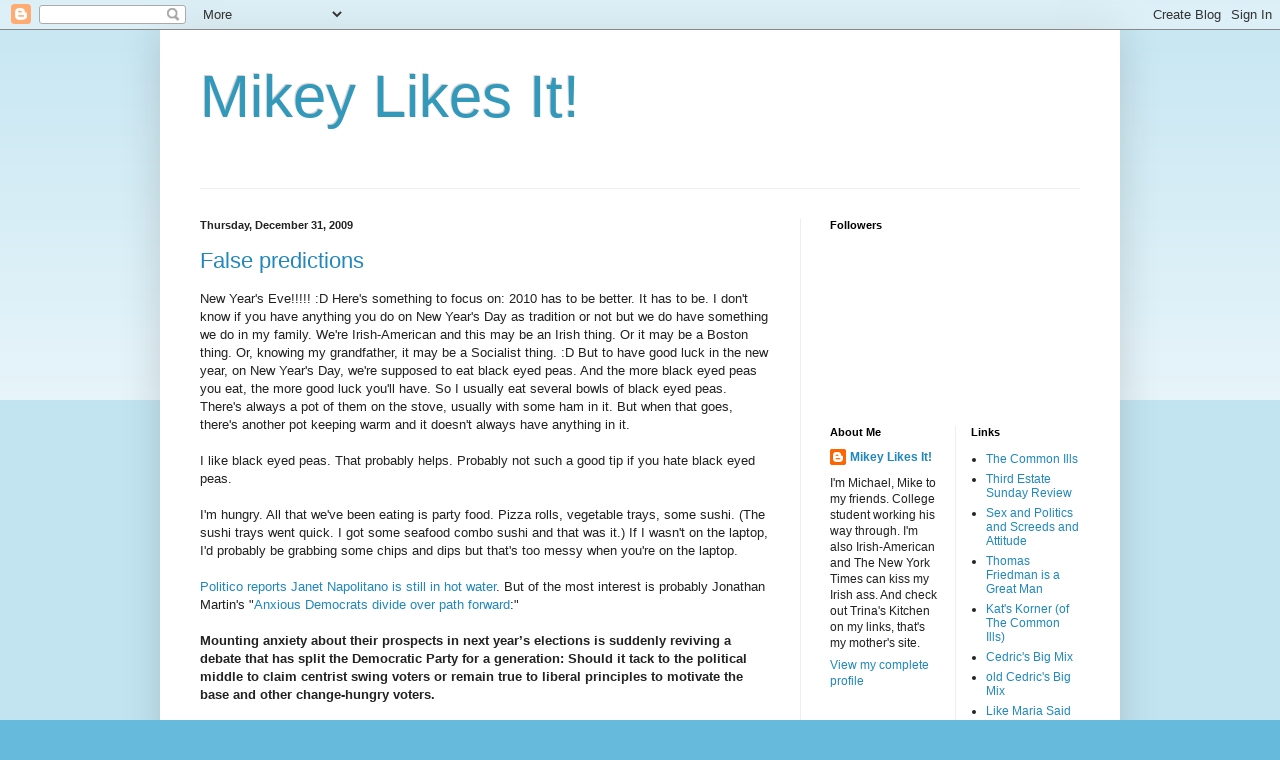

--- FILE ---
content_type: text/javascript; charset=UTF-8
request_url: https://wwwmikeylikesit.blogspot.com/2009/?action=getFeed&widgetId=Feed1&widgetType=Feed&responseType=js&xssi_token=AOuZoY7WU4mEcme8hYjQ4twKWZErSXfXog%3A1769483907670
body_size: 254
content:
try {
_WidgetManager._HandleControllerResult('Feed1', 'getFeed',{'status': 'ok', 'feed': {'entries': [{'title': 'Idiot of the Week', 'link': 'http://wwwmikeylikesit.blogspot.com/2026/01/idiot-of-week_25.html', 'publishedDate': '2026-01-24T23:31:00.000-08:00', 'author': 'Mikey Likes It!'}, {'title': 'Jack Smith, HONEY DON\x27T and Miss Sassy JD Vance', 'link': 'http://wwwmikeylikesit.blogspot.com/2026/01/jack-smith-honey-dont-and-miss-sassy-jd.html', 'publishedDate': '2026-01-22T23:42:00.000-08:00', 'author': 'Mikey Likes It!'}, {'title': 'Convicted felon Donald Chump\x27s rap sheet gets even longer', 'link': 'http://wwwmikeylikesit.blogspot.com/2026/01/convicted-felon-donald-chumps-rap-sheet.html', 'publishedDate': '2026-01-21T23:01:00.000-08:00', 'author': 'Mikey Likes It!'}, {'title': 'Pam Bondi is asking for help saving her job', 'link': 'http://wwwmikeylikesit.blogspot.com/2026/01/pam-bondi-is-asking-for-help-saving-her.html', 'publishedDate': '2026-01-20T21:56:00.000-08:00', 'author': 'Mikey Likes It!'}, {'title': 'A government set on destroying a people', 'link': 'http://wwwmikeylikesit.blogspot.com/2026/01/a-government-set-on-destroying-people.html', 'publishedDate': '2026-01-20T00:01:00.000-08:00', 'author': 'Mikey Likes It!'}], 'title': 'Mikey Likes It!'}});
} catch (e) {
  if (typeof log != 'undefined') {
    log('HandleControllerResult failed: ' + e);
  }
}
